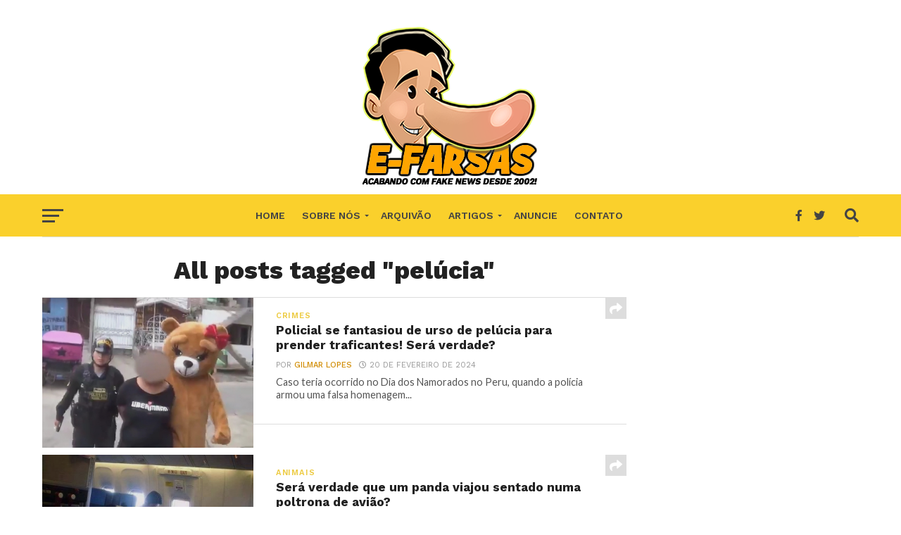

--- FILE ---
content_type: text/html; charset=UTF-8
request_url: https://www.e-farsas.com/tag/pelucia
body_size: 13945
content:
<!DOCTYPE html>
<html lang="pt-BR">
<head>
<meta charset="UTF-8" >
<meta name="viewport" id="viewport" content="width=device-width, initial-scale=1.0, maximum-scale=1.0, minimum-scale=1.0, user-scalable=no" />
<link rel="pingback" href="http://www.e-farsas.com/xmlrpc.php" />
<meta property="og:image" content="http://www.e-farsas.com/wp-content/uploads/portaldoholandad-whatsappimage2024-02-15at180148-1287552.jpeg" />
<meta name="twitter:image" content="http://www.e-farsas.com/wp-content/uploads/portaldoholandad-whatsappimage2024-02-15at180148-1287552.jpeg" />
<meta property="og:description" content="Desvendando  fake news desde 2002!" />
<meta name='robots' content='noindex, follow' />

	<!-- This site is optimized with the Yoast SEO plugin v26.7 - https://yoast.com/wordpress/plugins/seo/ -->
	<title>pelúcia Archives - E-farsas</title>
	<meta property="og:locale" content="pt_BR" />
	<meta property="og:type" content="article" />
	<meta property="og:title" content="pelúcia Archives - E-farsas" />
	<meta property="og:url" content="http://www.e-farsas.com/tag/pelucia" />
	<meta property="og:site_name" content="E-farsas" />
	<meta property="og:image" content="http://www.e-farsas.com/wp-content/uploads/efarsas-2018.fw_-2.png" />
	<meta property="og:image:width" content="250" />
	<meta property="og:image:height" content="216" />
	<meta property="og:image:type" content="image/png" />
	<meta name="twitter:card" content="summary_large_image" />
	<meta name="twitter:site" content="@efarsas" />
	<script type="application/ld+json" class="yoast-schema-graph">{"@context":"https://schema.org","@graph":[{"@type":"CollectionPage","@id":"http://www.e-farsas.com/tag/pelucia","url":"http://www.e-farsas.com/tag/pelucia","name":"pelúcia Archives - E-farsas","isPartOf":{"@id":"http://www.e-farsas.com/#website"},"primaryImageOfPage":{"@id":"http://www.e-farsas.com/tag/pelucia#primaryimage"},"image":{"@id":"http://www.e-farsas.com/tag/pelucia#primaryimage"},"thumbnailUrl":"http://www.e-farsas.com/wp-content/uploads/portaldoholandad-whatsappimage2024-02-15at180148-1287552.jpeg","breadcrumb":{"@id":"http://www.e-farsas.com/tag/pelucia#breadcrumb"},"inLanguage":"pt-BR"},{"@type":"ImageObject","inLanguage":"pt-BR","@id":"http://www.e-farsas.com/tag/pelucia#primaryimage","url":"http://www.e-farsas.com/wp-content/uploads/portaldoholandad-whatsappimage2024-02-15at180148-1287552.jpeg","contentUrl":"http://www.e-farsas.com/wp-content/uploads/portaldoholandad-whatsappimage2024-02-15at180148-1287552.jpeg","width":480,"height":340},{"@type":"BreadcrumbList","@id":"http://www.e-farsas.com/tag/pelucia#breadcrumb","itemListElement":[{"@type":"ListItem","position":1,"name":"Início","item":"http://www.e-farsas.com/"},{"@type":"ListItem","position":2,"name":"pelúcia"}]},{"@type":"WebSite","@id":"http://www.e-farsas.com/#website","url":"http://www.e-farsas.com/","name":"E-farsas","description":"Desvendando  fake news desde 2002!","potentialAction":[{"@type":"SearchAction","target":{"@type":"EntryPoint","urlTemplate":"http://www.e-farsas.com/?s={search_term_string}"},"query-input":{"@type":"PropertyValueSpecification","valueRequired":true,"valueName":"search_term_string"}}],"inLanguage":"pt-BR"}]}</script>
	<!-- / Yoast SEO plugin. -->


<link rel='dns-prefetch' href='//www.e-farsas.com' />
<link rel='dns-prefetch' href='//fonts.googleapis.com' />
<link rel="alternate" type="application/rss+xml" title="Feed para E-farsas &raquo;" href="http://www.e-farsas.com/feed" />
<link rel="alternate" type="application/rss+xml" title="Feed de comentários para E-farsas &raquo;" href="http://www.e-farsas.com/comments/feed" />
<link rel="alternate" type="application/rss+xml" title="Feed de tag para E-farsas &raquo; pelúcia" href="http://www.e-farsas.com/tag/pelucia/feed" />
<style id='wp-img-auto-sizes-contain-inline-css' type='text/css'>
img:is([sizes=auto i],[sizes^="auto," i]){contain-intrinsic-size:3000px 1500px}
/*# sourceURL=wp-img-auto-sizes-contain-inline-css */
</style>
<style id='wp-emoji-styles-inline-css' type='text/css'>

	img.wp-smiley, img.emoji {
		display: inline !important;
		border: none !important;
		box-shadow: none !important;
		height: 1em !important;
		width: 1em !important;
		margin: 0 0.07em !important;
		vertical-align: -0.1em !important;
		background: none !important;
		padding: 0 !important;
	}
/*# sourceURL=wp-emoji-styles-inline-css */
</style>
<style id='wp-block-library-inline-css' type='text/css'>
:root{--wp-block-synced-color:#7a00df;--wp-block-synced-color--rgb:122,0,223;--wp-bound-block-color:var(--wp-block-synced-color);--wp-editor-canvas-background:#ddd;--wp-admin-theme-color:#007cba;--wp-admin-theme-color--rgb:0,124,186;--wp-admin-theme-color-darker-10:#006ba1;--wp-admin-theme-color-darker-10--rgb:0,107,160.5;--wp-admin-theme-color-darker-20:#005a87;--wp-admin-theme-color-darker-20--rgb:0,90,135;--wp-admin-border-width-focus:2px}@media (min-resolution:192dpi){:root{--wp-admin-border-width-focus:1.5px}}.wp-element-button{cursor:pointer}:root .has-very-light-gray-background-color{background-color:#eee}:root .has-very-dark-gray-background-color{background-color:#313131}:root .has-very-light-gray-color{color:#eee}:root .has-very-dark-gray-color{color:#313131}:root .has-vivid-green-cyan-to-vivid-cyan-blue-gradient-background{background:linear-gradient(135deg,#00d084,#0693e3)}:root .has-purple-crush-gradient-background{background:linear-gradient(135deg,#34e2e4,#4721fb 50%,#ab1dfe)}:root .has-hazy-dawn-gradient-background{background:linear-gradient(135deg,#faaca8,#dad0ec)}:root .has-subdued-olive-gradient-background{background:linear-gradient(135deg,#fafae1,#67a671)}:root .has-atomic-cream-gradient-background{background:linear-gradient(135deg,#fdd79a,#004a59)}:root .has-nightshade-gradient-background{background:linear-gradient(135deg,#330968,#31cdcf)}:root .has-midnight-gradient-background{background:linear-gradient(135deg,#020381,#2874fc)}:root{--wp--preset--font-size--normal:16px;--wp--preset--font-size--huge:42px}.has-regular-font-size{font-size:1em}.has-larger-font-size{font-size:2.625em}.has-normal-font-size{font-size:var(--wp--preset--font-size--normal)}.has-huge-font-size{font-size:var(--wp--preset--font-size--huge)}.has-text-align-center{text-align:center}.has-text-align-left{text-align:left}.has-text-align-right{text-align:right}.has-fit-text{white-space:nowrap!important}#end-resizable-editor-section{display:none}.aligncenter{clear:both}.items-justified-left{justify-content:flex-start}.items-justified-center{justify-content:center}.items-justified-right{justify-content:flex-end}.items-justified-space-between{justify-content:space-between}.screen-reader-text{border:0;clip-path:inset(50%);height:1px;margin:-1px;overflow:hidden;padding:0;position:absolute;width:1px;word-wrap:normal!important}.screen-reader-text:focus{background-color:#ddd;clip-path:none;color:#444;display:block;font-size:1em;height:auto;left:5px;line-height:normal;padding:15px 23px 14px;text-decoration:none;top:5px;width:auto;z-index:100000}html :where(.has-border-color){border-style:solid}html :where([style*=border-top-color]){border-top-style:solid}html :where([style*=border-right-color]){border-right-style:solid}html :where([style*=border-bottom-color]){border-bottom-style:solid}html :where([style*=border-left-color]){border-left-style:solid}html :where([style*=border-width]){border-style:solid}html :where([style*=border-top-width]){border-top-style:solid}html :where([style*=border-right-width]){border-right-style:solid}html :where([style*=border-bottom-width]){border-bottom-style:solid}html :where([style*=border-left-width]){border-left-style:solid}html :where(img[class*=wp-image-]){height:auto;max-width:100%}:where(figure){margin:0 0 1em}html :where(.is-position-sticky){--wp-admin--admin-bar--position-offset:var(--wp-admin--admin-bar--height,0px)}@media screen and (max-width:600px){html :where(.is-position-sticky){--wp-admin--admin-bar--position-offset:0px}}

/*# sourceURL=wp-block-library-inline-css */
</style><style id='global-styles-inline-css' type='text/css'>
:root{--wp--preset--aspect-ratio--square: 1;--wp--preset--aspect-ratio--4-3: 4/3;--wp--preset--aspect-ratio--3-4: 3/4;--wp--preset--aspect-ratio--3-2: 3/2;--wp--preset--aspect-ratio--2-3: 2/3;--wp--preset--aspect-ratio--16-9: 16/9;--wp--preset--aspect-ratio--9-16: 9/16;--wp--preset--color--black: #000000;--wp--preset--color--cyan-bluish-gray: #abb8c3;--wp--preset--color--white: #ffffff;--wp--preset--color--pale-pink: #f78da7;--wp--preset--color--vivid-red: #cf2e2e;--wp--preset--color--luminous-vivid-orange: #ff6900;--wp--preset--color--luminous-vivid-amber: #fcb900;--wp--preset--color--light-green-cyan: #7bdcb5;--wp--preset--color--vivid-green-cyan: #00d084;--wp--preset--color--pale-cyan-blue: #8ed1fc;--wp--preset--color--vivid-cyan-blue: #0693e3;--wp--preset--color--vivid-purple: #9b51e0;--wp--preset--gradient--vivid-cyan-blue-to-vivid-purple: linear-gradient(135deg,rgb(6,147,227) 0%,rgb(155,81,224) 100%);--wp--preset--gradient--light-green-cyan-to-vivid-green-cyan: linear-gradient(135deg,rgb(122,220,180) 0%,rgb(0,208,130) 100%);--wp--preset--gradient--luminous-vivid-amber-to-luminous-vivid-orange: linear-gradient(135deg,rgb(252,185,0) 0%,rgb(255,105,0) 100%);--wp--preset--gradient--luminous-vivid-orange-to-vivid-red: linear-gradient(135deg,rgb(255,105,0) 0%,rgb(207,46,46) 100%);--wp--preset--gradient--very-light-gray-to-cyan-bluish-gray: linear-gradient(135deg,rgb(238,238,238) 0%,rgb(169,184,195) 100%);--wp--preset--gradient--cool-to-warm-spectrum: linear-gradient(135deg,rgb(74,234,220) 0%,rgb(151,120,209) 20%,rgb(207,42,186) 40%,rgb(238,44,130) 60%,rgb(251,105,98) 80%,rgb(254,248,76) 100%);--wp--preset--gradient--blush-light-purple: linear-gradient(135deg,rgb(255,206,236) 0%,rgb(152,150,240) 100%);--wp--preset--gradient--blush-bordeaux: linear-gradient(135deg,rgb(254,205,165) 0%,rgb(254,45,45) 50%,rgb(107,0,62) 100%);--wp--preset--gradient--luminous-dusk: linear-gradient(135deg,rgb(255,203,112) 0%,rgb(199,81,192) 50%,rgb(65,88,208) 100%);--wp--preset--gradient--pale-ocean: linear-gradient(135deg,rgb(255,245,203) 0%,rgb(182,227,212) 50%,rgb(51,167,181) 100%);--wp--preset--gradient--electric-grass: linear-gradient(135deg,rgb(202,248,128) 0%,rgb(113,206,126) 100%);--wp--preset--gradient--midnight: linear-gradient(135deg,rgb(2,3,129) 0%,rgb(40,116,252) 100%);--wp--preset--font-size--small: 13px;--wp--preset--font-size--medium: 20px;--wp--preset--font-size--large: 36px;--wp--preset--font-size--x-large: 42px;--wp--preset--spacing--20: 0.44rem;--wp--preset--spacing--30: 0.67rem;--wp--preset--spacing--40: 1rem;--wp--preset--spacing--50: 1.5rem;--wp--preset--spacing--60: 2.25rem;--wp--preset--spacing--70: 3.38rem;--wp--preset--spacing--80: 5.06rem;--wp--preset--shadow--natural: 6px 6px 9px rgba(0, 0, 0, 0.2);--wp--preset--shadow--deep: 12px 12px 50px rgba(0, 0, 0, 0.4);--wp--preset--shadow--sharp: 6px 6px 0px rgba(0, 0, 0, 0.2);--wp--preset--shadow--outlined: 6px 6px 0px -3px rgb(255, 255, 255), 6px 6px rgb(0, 0, 0);--wp--preset--shadow--crisp: 6px 6px 0px rgb(0, 0, 0);}:where(.is-layout-flex){gap: 0.5em;}:where(.is-layout-grid){gap: 0.5em;}body .is-layout-flex{display: flex;}.is-layout-flex{flex-wrap: wrap;align-items: center;}.is-layout-flex > :is(*, div){margin: 0;}body .is-layout-grid{display: grid;}.is-layout-grid > :is(*, div){margin: 0;}:where(.wp-block-columns.is-layout-flex){gap: 2em;}:where(.wp-block-columns.is-layout-grid){gap: 2em;}:where(.wp-block-post-template.is-layout-flex){gap: 1.25em;}:where(.wp-block-post-template.is-layout-grid){gap: 1.25em;}.has-black-color{color: var(--wp--preset--color--black) !important;}.has-cyan-bluish-gray-color{color: var(--wp--preset--color--cyan-bluish-gray) !important;}.has-white-color{color: var(--wp--preset--color--white) !important;}.has-pale-pink-color{color: var(--wp--preset--color--pale-pink) !important;}.has-vivid-red-color{color: var(--wp--preset--color--vivid-red) !important;}.has-luminous-vivid-orange-color{color: var(--wp--preset--color--luminous-vivid-orange) !important;}.has-luminous-vivid-amber-color{color: var(--wp--preset--color--luminous-vivid-amber) !important;}.has-light-green-cyan-color{color: var(--wp--preset--color--light-green-cyan) !important;}.has-vivid-green-cyan-color{color: var(--wp--preset--color--vivid-green-cyan) !important;}.has-pale-cyan-blue-color{color: var(--wp--preset--color--pale-cyan-blue) !important;}.has-vivid-cyan-blue-color{color: var(--wp--preset--color--vivid-cyan-blue) !important;}.has-vivid-purple-color{color: var(--wp--preset--color--vivid-purple) !important;}.has-black-background-color{background-color: var(--wp--preset--color--black) !important;}.has-cyan-bluish-gray-background-color{background-color: var(--wp--preset--color--cyan-bluish-gray) !important;}.has-white-background-color{background-color: var(--wp--preset--color--white) !important;}.has-pale-pink-background-color{background-color: var(--wp--preset--color--pale-pink) !important;}.has-vivid-red-background-color{background-color: var(--wp--preset--color--vivid-red) !important;}.has-luminous-vivid-orange-background-color{background-color: var(--wp--preset--color--luminous-vivid-orange) !important;}.has-luminous-vivid-amber-background-color{background-color: var(--wp--preset--color--luminous-vivid-amber) !important;}.has-light-green-cyan-background-color{background-color: var(--wp--preset--color--light-green-cyan) !important;}.has-vivid-green-cyan-background-color{background-color: var(--wp--preset--color--vivid-green-cyan) !important;}.has-pale-cyan-blue-background-color{background-color: var(--wp--preset--color--pale-cyan-blue) !important;}.has-vivid-cyan-blue-background-color{background-color: var(--wp--preset--color--vivid-cyan-blue) !important;}.has-vivid-purple-background-color{background-color: var(--wp--preset--color--vivid-purple) !important;}.has-black-border-color{border-color: var(--wp--preset--color--black) !important;}.has-cyan-bluish-gray-border-color{border-color: var(--wp--preset--color--cyan-bluish-gray) !important;}.has-white-border-color{border-color: var(--wp--preset--color--white) !important;}.has-pale-pink-border-color{border-color: var(--wp--preset--color--pale-pink) !important;}.has-vivid-red-border-color{border-color: var(--wp--preset--color--vivid-red) !important;}.has-luminous-vivid-orange-border-color{border-color: var(--wp--preset--color--luminous-vivid-orange) !important;}.has-luminous-vivid-amber-border-color{border-color: var(--wp--preset--color--luminous-vivid-amber) !important;}.has-light-green-cyan-border-color{border-color: var(--wp--preset--color--light-green-cyan) !important;}.has-vivid-green-cyan-border-color{border-color: var(--wp--preset--color--vivid-green-cyan) !important;}.has-pale-cyan-blue-border-color{border-color: var(--wp--preset--color--pale-cyan-blue) !important;}.has-vivid-cyan-blue-border-color{border-color: var(--wp--preset--color--vivid-cyan-blue) !important;}.has-vivid-purple-border-color{border-color: var(--wp--preset--color--vivid-purple) !important;}.has-vivid-cyan-blue-to-vivid-purple-gradient-background{background: var(--wp--preset--gradient--vivid-cyan-blue-to-vivid-purple) !important;}.has-light-green-cyan-to-vivid-green-cyan-gradient-background{background: var(--wp--preset--gradient--light-green-cyan-to-vivid-green-cyan) !important;}.has-luminous-vivid-amber-to-luminous-vivid-orange-gradient-background{background: var(--wp--preset--gradient--luminous-vivid-amber-to-luminous-vivid-orange) !important;}.has-luminous-vivid-orange-to-vivid-red-gradient-background{background: var(--wp--preset--gradient--luminous-vivid-orange-to-vivid-red) !important;}.has-very-light-gray-to-cyan-bluish-gray-gradient-background{background: var(--wp--preset--gradient--very-light-gray-to-cyan-bluish-gray) !important;}.has-cool-to-warm-spectrum-gradient-background{background: var(--wp--preset--gradient--cool-to-warm-spectrum) !important;}.has-blush-light-purple-gradient-background{background: var(--wp--preset--gradient--blush-light-purple) !important;}.has-blush-bordeaux-gradient-background{background: var(--wp--preset--gradient--blush-bordeaux) !important;}.has-luminous-dusk-gradient-background{background: var(--wp--preset--gradient--luminous-dusk) !important;}.has-pale-ocean-gradient-background{background: var(--wp--preset--gradient--pale-ocean) !important;}.has-electric-grass-gradient-background{background: var(--wp--preset--gradient--electric-grass) !important;}.has-midnight-gradient-background{background: var(--wp--preset--gradient--midnight) !important;}.has-small-font-size{font-size: var(--wp--preset--font-size--small) !important;}.has-medium-font-size{font-size: var(--wp--preset--font-size--medium) !important;}.has-large-font-size{font-size: var(--wp--preset--font-size--large) !important;}.has-x-large-font-size{font-size: var(--wp--preset--font-size--x-large) !important;}
/*# sourceURL=global-styles-inline-css */
</style>

<style id='classic-theme-styles-inline-css' type='text/css'>
/*! This file is auto-generated */
.wp-block-button__link{color:#fff;background-color:#32373c;border-radius:9999px;box-shadow:none;text-decoration:none;padding:calc(.667em + 2px) calc(1.333em + 2px);font-size:1.125em}.wp-block-file__button{background:#32373c;color:#fff;text-decoration:none}
/*# sourceURL=/wp-includes/css/classic-themes.min.css */
</style>
<link rel='stylesheet' id='parent-style-css' href='http://www.e-farsas.com/wp-content/themes/click-mag/style.css?ver=6.9' type='text/css' media='all' />
<link rel='stylesheet' id='mvp-custom-style-css' href='http://www.e-farsas.com/wp-content/themes/click-mag-child/style.css?ver=6.9' type='text/css' media='all' />
<style id='mvp-custom-style-inline-css' type='text/css'>


#mvp-wallpaper {
	background: url() no-repeat 50% 0;
	}

a,
a:visited,
.post-info-name a,
.woocommerce .woocommerce-breadcrumb a {
	color: #d18d04;
	}

a:hover,
nav.mvp-fly-nav-menu ul li a:hover,
.mvp-feat1-story-text h2:hover,
.mvp-feat2-sub-text h2:hover,
.mvp-feat3-text h2:hover,
.mvp-main-blog-text h2:hover,
.mvp-trend-widget-text h2:hover,
.mvp-related-text a:hover,
ul.mvp-post-soc-list li.mvp-post-soc-comm:hover,
span.mvp-author-box-soc:hover,
.woocommerce .woocommerce-breadcrumb a:hover,
h3.mvp-authors-list-head a:hover,
.mvp-authors-widget-wrap span.mvp-main-blog-cat:hover,
.mvp-wide-widget-text h2:hover,
.mvp-side-widget a:hover,
.mvp-blog-col-text h2:hover,
#mvp-nav-menu ul li ul.mvp-mega-list li a:hover {
	color: #f0ba24 !important;
	}

.mvp-fly-top:hover,
span.mvp-feat1-main-cat,
span.mvp-feat2-sub-cat,
span.mvp-feat3-cat,
span.mvp-blog-col-cat,
span.mvp-feat2-main-cat,
.mvp-trend-widget-img:after,
.mvp-feat-vid-but,
.mvp-feat-gal-but,
span.mvp-post-cat,
.mvp-prev-next-text a,
.mvp-prev-next-text a:visited,
.mvp-prev-next-text a:hover,
#mvp-comments-button a,
#mvp-comments-button span.mvp-comment-but-text,
a.mvp-inf-more-but:hover,
.mvp-side-widget .mvp-tag-cloud a:hover,
span.mvp-ad-rel-but {
	background: #edcb42;
	}

.mvp-fly-top:hover {
	border: 1px solid #edcb42;
	}

h4.mvp-post-header {
	border-top: 1px solid #edcb42;
	}

.woocommerce .widget_price_filter .ui-slider .ui-slider-range,
.woocommerce .widget_price_filter .ui-slider .ui-slider-handle,
.woocommerce span.onsale,
.woocommerce #respond input#submit.alt,
.woocommerce a.button.alt,
.woocommerce button.button.alt,
.woocommerce input.button.alt,
.woocommerce #respond input#submit.alt:hover,
.woocommerce a.button.alt:hover,
.woocommerce button.button.alt:hover,
.woocommerce input.button.alt:hover {
	background-color: #edcb42;
	}

nav.mvp-fly-nav-menu ul li.menu-item-has-children:after,
span.mvp-blog-cat,
span.mvp-main-blog-cat,
h4.mvp-side-widget-head,
h4.mvp-post-bot-head,
#mvp-comments-button span.mvp-comment-but-text,
span.mvp-post-header,
.woocommerce .star-rating span:before,
span.mvp-related-head {
	color: #edcb42;
	}

#mvp-nav-wrap,
.mvp-main-nav-cont {
	background: #ffa500;
	}

#mvp-nav-menu ul li a,
span.mvp-nav-search-but,
span.mvp-nav-soc-but {
	color: #444444;
	}

.mvp-fly-but-wrap span,
.mvp-search-but-wrap span {
	background: #444444;
	}

#mvp-nav-menu ul li.menu-item-has-children ul.sub-menu li a:after,
#mvp-nav-menu ul li.menu-item-has-children ul.sub-menu li ul.sub-menu li a:after,
#mvp-nav-menu ul li.menu-item-has-children ul.sub-menu li ul.sub-menu li ul.sub-menu li a:after,
#mvp-nav-menu ul li.menu-item-has-children ul.mvp-mega-list li a:after,
#mvp-nav-menu ul li.menu-item-has-children a:after {
	border-color: #444444 transparent transparent transparent;
	}

#mvp-nav-menu ul li:hover a,
span.mvp-nav-search-but:hover,
span.mvp-nav-soc-but:hover {
	color: #fdacc8 !important;
	}

#mvp-nav-menu ul li.menu-item-has-children:hover a:after {
	border-color: #fdacc8 transparent transparent transparent !important;
	}

.mvp-feat1-story-text h2,
.mvp-feat2-sub-text h2,
.mvp-feat1-trend-text h2,
.mvp-feat3-text h2,
.mvp-blog-col-text h2,
.mvp-main-blog-text h2,
.mvp-trend-widget-text h2,
.mvp-wide-widget-text h2,
.mvp-related-text a {
	color: #222222;
	}

#mvp-content-main,
.rwp-summary,
.rwp-u-review__comment {
	font-family: 'Merriweather', serif;
	}

#mvp-nav-menu ul li a,
nav.mvp-fly-nav-menu ul li a,
#mvp-foot-nav ul.menu li a {
	font-family: 'Work Sans', sans-serif;
	}

.mvp-feat2-main-title h2,
h1.mvp-post-title,
#mvp-nav-soc-title h4 {
	font-family: 'Work Sans', sans-serif;
	}

.mvp-feat1-story-text h2,
.mvp-feat2-sub-text h2,
.mvp-feat1-trend-text h2,
.mvp-feat3-text h2,
.mvp-blog-col-text h2,
.mvp-main-blog-text h2,
.mvp-trend-widget-text h2,
.mvp-wide-widget-text h2,
.mvp-related-text a,
.mvp-prev-next-text a,
.mvp-prev-next-text a:visited,
.mvp-prev-next-text a:hover,
#mvp-404 h1,
h1.mvp-author-top-head,
#mvp-nav-menu ul li ul.mvp-mega-list li a,
#mvp-content-main blockquote p,
#woo-content h1.page-title,
.woocommerce div.product .product_title,
.woocommerce ul.products li.product h3,
.mvp-authors-list-posts a,
.mvp-side-widget a {
	font-family: 'Work Sans', sans-serif;
	}

span.mvp-feat1-main-cat,
span.mvp-feat2-sub-cat,
span.mvp-blog-col-cat,
span.mvp-blog-cat,
h4.mvp-main-blog-head,
h1.mvp-main-blog-head,
span.mvp-main-blog-cat,
h4.mvp-side-widget-head,
span.mvp-post-cat,
h4.mvp-post-bot-head,
span.mvp-post-header,
h1.mvp-arch-head,
h4.mvp-arch-head,
.woocommerce ul.product_list_widget span.product-title,
.woocommerce ul.product_list_widget li a,
.woocommerce #reviews #comments ol.commentlist li .comment-text p.meta,
.woocommerce .related h2,
.woocommerce div.product .woocommerce-tabs .panel h2,
.woocommerce div.product .product_title,
#mvp-content-main h1,
#mvp-content-main h2,
#mvp-content-main h3,
#mvp-content-main h4,
#mvp-content-main h5,
#mvp-content-main h6,
#woo-content h1.page-title,
.woocommerce .woocommerce-breadcrumb,
h3.mvp-authors-list-head a,
span.mvp-authors-list-post-head {
	font-family: 'Work Sans', sans-serif;
	}

		

.mvp-nav-left-out {
	margin-left: -98px;
	}

.mvp-fixed .mvp-nav-left-out {
	margin-left: -320px;
	}

.mvp-nav-left-in {
	margin-left: 98px;
	}

.mvp-fixed .mvp-nav-left-in {
	margin-left: 320px;
	}

#mvp-logo-nav {
	display: none;
	}

.mvp-fixed #mvp-logo-nav {
	display: block;
	}

#mvp-nav-menu ul ul,
.mvp-fixed #mvp-nav-menu ul {
	text-align: left;
	}

#mvp-nav-menu ul li a,
#mvp-nav-menu ul li.menu-item-has-children a {
	padding-bottom: 26px;
	}

#mvp-nav-main {
	text-align: center;
	}

.mvp-fixed #mvp-nav-main {
	text-align: left;
	}

#mvp-nav-menu {
	display: inline-block;
	}

.mvp-fixed #mvp-nav-menu {
	display: block;
	}
		
/*# sourceURL=mvp-custom-style-inline-css */
</style>
<link rel='stylesheet' id='mvp-reset-css' href='http://www.e-farsas.com/wp-content/themes/click-mag/css/reset.css?ver=6.9' type='text/css' media='all' />
<link rel='stylesheet' id='fontawesome-css' href='http://www.e-farsas.com/wp-content/themes/click-mag-child/font-awesome/css/all.css?ver=6.9' type='text/css' media='all' />
<link rel='stylesheet' id='mvp-fonts-css' href='//fonts.googleapis.com/css?family=Oswald%3A300%2C400%2C700%7CMerriweather%3A300%2C400%2C700%2C900%7CQuicksand%3A400%7CLato%3A300%2C400%2C700%7CPassion+One%3A400%2C700%7CWork+Sans%3A200%2C300%2C400%2C500%2C600%2C700%2C800%2C900%7CMontserrat%3A400%2C700%7COpen+Sans+Condensed%3A300%2C700%7COpen+Sans%3A400%2C700%2C800%7CWork+Sans%3A100%2C200%2C300%2C400%2C500%2C600%2C700%2C800%2C900%7CWork+Sans%3A100%2C200%2C300%2C400%2C500%2C600%2C700%2C800%2C900%7CWork+Sans%3A100%2C200%2C300%2C400%2C500%2C600%2C700%2C800%2C900%7CMerriweather%3A100%2C200%2C300%2C400%2C500%2C600%2C700%2C800%2C900%7CWork+Sans%3A100%2C200%2C300%2C400%2C500%2C600%2C700%2C800%2C900&#038;subset=latin%2Clatin-ext%2Ccyrillic%2Ccyrillic-ext%2Cgreek-ext%2Cgreek%2Cvietnamese&#038;ver=1.0.0' type='text/css' media='all' />
<link rel='stylesheet' id='mvp-media-queries-css' href='http://www.e-farsas.com/wp-content/themes/click-mag/css/media-queries.css?ver=6.9' type='text/css' media='all' />
<script type="text/javascript" src="http://www.e-farsas.com/wp-includes/js/jquery/jquery.min.js?ver=3.7.1" id="jquery-core-js"></script>
<script type="text/javascript" src="http://www.e-farsas.com/wp-includes/js/jquery/jquery-migrate.min.js?ver=3.4.1" id="jquery-migrate-js"></script>
<link rel="https://api.w.org/" href="http://www.e-farsas.com/wp-json/" /><link rel="alternate" title="JSON" type="application/json" href="http://www.e-farsas.com/wp-json/wp/v2/tags/12204" /><link rel="EditURI" type="application/rsd+xml" title="RSD" href="http://www.e-farsas.com/xmlrpc.php?rsd" />
<meta name="generator" content="WordPress 6.9" />
<style>
		#category-posts-3-internal ul {padding: 0;}
#category-posts-3-internal .cat-post-item img {max-width: initial; max-height: initial; margin: initial;}
#category-posts-3-internal .cat-post-author {margin-bottom: 0;}
#category-posts-3-internal .cat-post-thumbnail {margin: 5px 10px 5px 0;}
#category-posts-3-internal .cat-post-item:before {content: ""; clear: both;}
#category-posts-3-internal .cat-post-excerpt-more {display: inline-block;}
#category-posts-3-internal .cat-post-item {list-style: none; margin: 3px 0 10px; padding: 3px 0;}
#category-posts-3-internal .cat-post-current .cat-post-title {font-weight: bold; text-transform: uppercase;}
#category-posts-3-internal [class*=cat-post-tax] {font-size: 0.85em;}
#category-posts-3-internal [class*=cat-post-tax] * {display:inline-block;}
#category-posts-3-internal .cat-post-item a:after {content: ""; display: table;	clear: both;}
#category-posts-3-internal .cat-post-item .cat-post-title {overflow: hidden;text-overflow: ellipsis;white-space: initial;display: -webkit-box;-webkit-line-clamp: 2;-webkit-box-orient: vertical;padding-bottom: 0 !important;}
#category-posts-3-internal .cpwp-wrap-text p {display: inline;}
#category-posts-3-internal .cat-post-item .cpwp-wrap-text {overflow: hidden;text-overflow: ellipsis;white-space: initial;display: -webkit-box;-webkit-line-clamp: 4;-webkit-box-orient: vertical;padding-bottom: 0 !important;}
#category-posts-3-internal p.cpwp-excerpt-text {min-width: 120px;}
#category-posts-3-internal .cat-post-item a:after {content: ""; clear: both;}
#category-posts-3-internal .cat-post-thumbnail {display:block; float:left; margin:5px 10px 5px 0;}
#category-posts-3-internal .cat-post-crop {overflow:hidden;display:block;}
#category-posts-3-internal p {margin:5px 0 0 0}
#category-posts-3-internal li > div {margin:5px 0 0 0; clear:both;}
#category-posts-3-internal .dashicons {vertical-align:middle;}
#category-posts-3-internal .cat-post-thumbnail .cat-post-crop img {height: 150px;}
#category-posts-3-internal .cat-post-thumbnail .cat-post-crop img {width: 150px;}
#category-posts-3-internal .cat-post-thumbnail .cat-post-crop img {object-fit: cover; max-width: 100%; display: block;}
#category-posts-3-internal .cat-post-thumbnail .cat-post-crop-not-supported img {width: 100%;}
#category-posts-3-internal .cat-post-thumbnail {max-width:100%;}
#category-posts-3-internal .cat-post-item img {margin: initial;}
#category-posts-2-internal ul {padding: 0;}
#category-posts-2-internal .cat-post-item img {max-width: initial; max-height: initial; margin: initial;}
#category-posts-2-internal .cat-post-author {margin-bottom: 0;}
#category-posts-2-internal .cat-post-thumbnail {margin: 5px 10px 5px 0;}
#category-posts-2-internal .cat-post-item:before {content: ""; clear: both;}
#category-posts-2-internal .cat-post-excerpt-more {display: inline-block;}
#category-posts-2-internal .cat-post-item {list-style: none; margin: 3px 0 10px; padding: 3px 0;}
#category-posts-2-internal .cat-post-current .cat-post-title {font-weight: bold; text-transform: uppercase;}
#category-posts-2-internal [class*=cat-post-tax] {font-size: 0.85em;}
#category-posts-2-internal [class*=cat-post-tax] * {display:inline-block;}
#category-posts-2-internal .cat-post-item a:after {content: ""; display: table;	clear: both;}
#category-posts-2-internal .cat-post-item .cat-post-title {overflow: hidden;text-overflow: ellipsis;white-space: initial;display: -webkit-box;-webkit-line-clamp: 2;-webkit-box-orient: vertical;padding-bottom: 0 !important;}
#category-posts-2-internal .cpwp-wrap-text p {display: inline;}
#category-posts-2-internal .cat-post-item .cpwp-wrap-text {overflow: hidden;text-overflow: ellipsis;white-space: initial;display: -webkit-box;-webkit-line-clamp: 4;-webkit-box-orient: vertical;padding-bottom: 0 !important;}
#category-posts-2-internal p.cpwp-excerpt-text {min-width: 120px;}
#category-posts-2-internal .cat-post-item a:after {content: ""; clear: both;}
#category-posts-2-internal .cat-post-thumbnail {display:block; float:left; margin:5px 10px 5px 0;}
#category-posts-2-internal .cat-post-crop {overflow:hidden;display:block;}
#category-posts-2-internal p {margin:5px 0 0 0}
#category-posts-2-internal li > div {margin:5px 0 0 0; clear:both;}
#category-posts-2-internal .dashicons {vertical-align:middle;}
#category-posts-2-internal .cat-post-thumbnail .cat-post-crop img {height: 150px;}
#category-posts-2-internal .cat-post-thumbnail .cat-post-crop img {width: 150px;}
#category-posts-2-internal .cat-post-thumbnail .cat-post-crop img {object-fit: cover; max-width: 100%; display: block;}
#category-posts-2-internal .cat-post-thumbnail .cat-post-crop-not-supported img {width: 100%;}
#category-posts-2-internal .cat-post-thumbnail {max-width:100%;}
#category-posts-2-internal .cat-post-item img {margin: initial;}
</style>
		<!-- HFCM by 99 Robots - Snippet # 1: Teads -->
<script type="text/javascript" class="teads" async="true" src="//a.teads.tv/page/67815/tag"></script> 
<!-- /end HFCM by 99 Robots -->
<link rel="icon" href="http://www.e-farsas.com/wp-content/uploads/efarsas-2018-amp-100x100.png" sizes="32x32" />
<link rel="icon" href="http://www.e-farsas.com/wp-content/uploads/efarsas-2018-amp.png" sizes="192x192" />
<link rel="apple-touch-icon" href="http://www.e-farsas.com/wp-content/uploads/efarsas-2018-amp.png" />
<meta name="msapplication-TileImage" content="http://www.e-farsas.com/wp-content/uploads/efarsas-2018-amp.png" />
		<style type="text/css" id="wp-custom-css">
			#mvp-nav-wrap, .mvp-main-nav-cont {
    background: #FAD02C;
	  width: 100%;
}

#mvp-nav-menu {
    top: 0;
    max-width: 60%;
    height: 60px;
}

#mvp-nav-menu ul {
    width: 120%;
}

li.infinite-post {
    margin-bottom: 10px;    
}

#mvp-fly-wrap {
    background: #FAD02C;
}

		</style>
		</head>
<body class="archive tag tag-pelucia tag-12204 wp-embed-responsive wp-theme-click-mag wp-child-theme-click-mag-child">
	<div id="mvp-fly-wrap">
	<div id="mvp-fly-menu-top" class="left relative">
		<div class="mvp-fly-top-out left relative">
			<div class="mvp-fly-top-in">
				<div id="mvp-fly-logo" class="left relative">
											<a href="http://www.e-farsas.com/" data-wpel-link="internal"><img src="http://www.e-farsas.com/wp-content/uploads/efarsas-2024-nav-1.png" alt="E-farsas" data-rjs="2" /></a>
									</div><!--mvp-fly-logo-->
			</div><!--mvp-fly-top-in-->
			<div class="mvp-fly-but-wrap mvp-fly-but-menu mvp-fly-but-click">
				<span></span>
				<span></span>
				<span></span>
				<span></span>
			</div><!--mvp-fly-but-wrap-->
		</div><!--mvp-fly-top-out-->
	</div><!--mvp-fly-menu-top-->
	<div id="mvp-fly-menu-wrap">
		<nav class="mvp-fly-nav-menu left relative">
			<div class="menu-topo-container"><ul id="menu-topo" class="menu"><li id="menu-item-268" class="menu-item menu-item-type-custom menu-item-object-custom menu-item-home menu-item-268"><a href="http://www.e-farsas.com" data-wpel-link="internal">Home</a></li>
<li id="menu-item-42151" class="menu-item menu-item-type-custom menu-item-object-custom menu-item-has-children menu-item-42151"><a href="#">Sobre Nós</a>
<ul class="sub-menu">
	<li id="menu-item-271" class="menu-item menu-item-type-post_type menu-item-object-page menu-item-271"><a href="http://www.e-farsas.com/sobre" data-wpel-link="internal">O que é o E-farsas?</a></li>
	<li id="menu-item-42152" class="menu-item menu-item-type-custom menu-item-object-custom menu-item-has-children menu-item-42152"><a href="#">Expediente</a>
	<ul class="sub-menu">
		<li id="menu-item-436" class="menu-item menu-item-type-post_type menu-item-object-page menu-item-436"><a href="http://www.e-farsas.com/o-autor" data-wpel-link="internal">Gilmar Lopes</a></li>
		<li id="menu-item-42160" class="menu-item menu-item-type-post_type menu-item-object-page menu-item-42160"><a href="http://www.e-farsas.com/riomarbruno" data-wpel-link="internal">Riomar Bruno</a></li>
	</ul>
</li>
</ul>
</li>
<li id="menu-item-443" class="menu-item menu-item-type-custom menu-item-object-custom menu-item-443"><a href="http://www.e-farsas.com/arquivo-htm" data-wpel-link="internal">Arquivão</a></li>
<li id="menu-item-18520" class="menu-item menu-item-type-custom menu-item-object-custom menu-item-has-children menu-item-18520"><a href="#">Artigos</a>
<ul class="sub-menu">
	<li id="menu-item-11796" class="menu-item menu-item-type-taxonomy menu-item-object-category menu-item-11796"><a href="http://www.e-farsas.com/secoes/verdadeiro-2" data-wpel-link="internal">Verdadeiro</a></li>
	<li id="menu-item-11797" class="menu-item menu-item-type-taxonomy menu-item-object-category menu-item-11797"><a href="http://www.e-farsas.com/secoes/falso-2" data-wpel-link="internal">Falso</a></li>
	<li id="menu-item-43755" class="menu-item menu-item-type-taxonomy menu-item-object-category menu-item-43755"><a href="http://www.e-farsas.com/secoes/reboato" data-wpel-link="internal">Voltando a Circular</a></li>
</ul>
</li>
<li id="menu-item-2149" class="menu-item menu-item-type-post_type menu-item-object-page menu-item-2149"><a href="http://www.e-farsas.com/anuncie-no-e-farsas" data-wpel-link="internal">Anuncie</a></li>
<li id="menu-item-439" class="menu-item menu-item-type-post_type menu-item-object-page menu-item-439"><a href="http://www.e-farsas.com/contato" data-wpel-link="internal">Contato<script async src="https://pagead2.googlesyndication.com/pagead/js/adsbygoogle.js?client=ca-pub-9671774946167201"      crossorigin="anonymous"></script></a></li>
<li id="menu-item-42363" class="menu-item menu-item-type-custom menu-item-object-custom menu-item-42363"><a href="https://wa.me/5511960755663" title="Entre em contato pelo nosso WhatsApp!" data-wpel-link="external" target="_blank" rel="external noopener noreferrer"><img src='http://www.e-farsas.com/wp-content/uploads/whatsapp.png'  style='width:20px;height:20px;'/> (11) 96075-5663</a></li>
<li id="menu-item-39918" class="menu-item menu-item-type-post_type menu-item-object-post menu-item-39918"><a href="http://www.e-farsas.com/respostas-para-10-das-duvidas-mais-recorrentes-sobre-o-e-farsas-e-as-fake-news.html" title="Respostas para as 10 dúvidas mais recorrentes dos leitores do E-farsas! " data-wpel-link="internal">F.A.Q</a></li>
</ul></div>		</nav>
	</div><!--mvp-fly-menu-wrap-->
	

	<div id="mvp-fly-soc-wrap">
		<span class="mvp-fly-soc-head">Connect with us</span>		
		<ul class="mvp-fly-soc-list left relative">			
							<li><a href="https://www.instagram.com/efarsas" target="_blank" class="fab fa-instagram" data-wpel-link="external" rel="external noopener noreferrer"></a></li>
										<li><a href="https://www.tiktok.com/@efarsas" target="_blank" class="fab fa-tiktok" data-wpel-link="external" rel="external noopener noreferrer"></a></li>
									
							<li><a href="https://www.facebook.com/efarsas" target="_blank" class="fab fa-facebook-f" data-wpel-link="external" rel="external noopener noreferrer"></a></li>
										<li><a href="https://www.twitter.com/efarsas" target="_blank" class="fab fa-twitter" data-wpel-link="external" rel="external noopener noreferrer"></a></li>
									
								</ul>
	</div><!--mvp-fly-soc-wrap-->
</div><!--mvp-fly-wrap-->		<div id="mvp-site" class="left relative">
		<header id="mvp-head-wrap" class="left relative">
			<div id="mvp-head-top" class="left relative">				
									<div id="mvp-leader-wrap" class="left relative">
						<!-- Google tag (gtag.js) -->
<script async src="https://www.googletagmanager.com/gtag/js?id=G-F2FL9Q4ZCE"></script>
<script>
  window.dataLayer = window.dataLayer || [];
  function gtag(){dataLayer.push(arguments);}
  gtag('js', new Date());

  gtag('config', 'G-F2FL9Q4ZCE');
</script>

<script async src="https://pagead2.googlesyndication.com/pagead/js/adsbygoogle.js?client=ca-pub-9277888338167566"
     crossorigin="anonymous"></script>

<!-- publicidade R7 -->
<script async src="https://www.googletagservices.com/tag/js/gpt.js"></script>

<script async src="https://securepubads.g.doubleclick.net/tag/js/gpt.js"></script>

<div id="970_250_R7_7542">
   <script>
      if (window.innerWidth > 728) {
        var googletag = window.googletag || { cmd: [] };
	googletag.cmd.push(function () {
	  googletag.defineSlot(					  
 "/7542,35403891/parceiros/efarsas",						  [970, 250],							  "970_250_R7_7542"	)							.addService(googletag.pubads())							.setTargeting("pos", "Island");						  googletag.enableServices();						  googletag.display("970_250_R7_7542");
});
  }
</script>
</div>


						
					</div><!--mvp-leader-wrap-->
													<div id="mvp-logo-wide" class="left relative">
						<div class="mvp-main-out relative">							
							<div class="mvp-main-in">
																	<a itemprop="url" href="http://www.e-farsas.com/" data-wpel-link="internal"><img itemprop="logo" src="http://www.e-farsas.com/wp-content/uploads/efarsas-2018.fw_-1-2.png" alt="E-farsas" data-rjs="2" /></a>
																									<h2 class="mvp-logo-title">E-farsas</h2>
															</div><!--mvp-main-in-->
						</div><!--mvp-main-out-->
					</div><!--mvp-logo-wide-->
								<div id="mvp-search-wrap">
					<div id="mvp-search-box">
						<form method="get" id="searchform" action="http://www.e-farsas.com/">
	<input type="text" name="s" id="s" value="Pesquisar" onfocus='if (this.value == "Pesquisar") { this.value = ""; }' onblur='if (this.value == "") { this.value = "Pesquisar"; }' />
	<input type="hidden" id="searchsubmit" value="Search" />
</form>					</div><!--mvp-search-box-->
					<div class="mvp-search-but-wrap mvp-search-click">
						<span></span>
						<span></span>
					</div><!--mvp-search-but-wrap-->
				</div><!--mvp-search-wrap-->
			</div><!--mvp-head-top-->
			<div id="mvp-nav-wrap" class="left relative">
				<div class="mvp-main-boxed-wrap">
					<div class="mvp-main-out relative">
						<div class="mvp-main-in">
							<div class="mvp-main-nav-cont left relative">
				<div class="mvp-nav-left-out">
					<div class="mvp-fly-but-wrap mvp-fly-but-click left relative">
						<span></span>
						<span></span>
						<span></span>
						<span></span>
					</div><!--mvp-fly-but-wrap-->
					<div id="mvp-logo-nav" class="left relative" itemscope itemtype="http://schema.org/Organization">
													<a itemprop="url" href="http://www.e-farsas.com/" data-wpel-link="internal"><img itemprop="logo" src="http://www.e-farsas.com/wp-content/uploads/efarsas-2024-nav-1.png" alt="E-farsas" data-rjs="2" /></a>
																			<h2 class="mvp-logo-title">E-farsas</h2>
											</div><!--mvp-logo-nav-->
					<div class="mvp-nav-left-in">
						<div id="mvp-nav-right-wrap" class="left">
							<div class="mvp-nav-right-out">
								<div class="mvp-nav-right-in">
									<div id="mvp-nav-main" class="left">
										<nav id="mvp-nav-menu">
											<div class="menu-topo-container"><ul id="menu-topo-1" class="menu"><li class="menu-item menu-item-type-custom menu-item-object-custom menu-item-home menu-item-268"><a href="http://www.e-farsas.com" data-wpel-link="internal">Home</a></li>
<li class="menu-item menu-item-type-custom menu-item-object-custom menu-item-has-children menu-item-42151"><a href="#">Sobre Nós</a>
<ul class="sub-menu">
	<li class="menu-item menu-item-type-post_type menu-item-object-page menu-item-271"><a href="http://www.e-farsas.com/sobre" data-wpel-link="internal">O que é o E-farsas?</a></li>
	<li class="menu-item menu-item-type-custom menu-item-object-custom menu-item-has-children menu-item-42152"><a href="#">Expediente</a>
	<ul class="sub-menu">
		<li class="menu-item menu-item-type-post_type menu-item-object-page menu-item-436"><a href="http://www.e-farsas.com/o-autor" data-wpel-link="internal">Gilmar Lopes</a></li>
		<li class="menu-item menu-item-type-post_type menu-item-object-page menu-item-42160"><a href="http://www.e-farsas.com/riomarbruno" data-wpel-link="internal">Riomar Bruno</a></li>
	</ul>
</li>
</ul>
</li>
<li class="menu-item menu-item-type-custom menu-item-object-custom menu-item-443"><a href="http://www.e-farsas.com/arquivo-htm" data-wpel-link="internal">Arquivão</a></li>
<li class="menu-item menu-item-type-custom menu-item-object-custom menu-item-has-children menu-item-18520"><a href="#">Artigos</a>
<ul class="sub-menu">
	<li class="menu-item menu-item-type-taxonomy menu-item-object-category menu-item-11796"><a href="http://www.e-farsas.com/secoes/verdadeiro-2" data-wpel-link="internal">Verdadeiro</a></li>
	<li class="menu-item menu-item-type-taxonomy menu-item-object-category menu-item-11797"><a href="http://www.e-farsas.com/secoes/falso-2" data-wpel-link="internal">Falso</a></li>
	<li class="menu-item menu-item-type-taxonomy menu-item-object-category menu-item-43755"><a href="http://www.e-farsas.com/secoes/reboato" data-wpel-link="internal">Voltando a Circular</a></li>
</ul>
</li>
<li class="menu-item menu-item-type-post_type menu-item-object-page menu-item-2149"><a href="http://www.e-farsas.com/anuncie-no-e-farsas" data-wpel-link="internal">Anuncie</a></li>
<li class="menu-item menu-item-type-post_type menu-item-object-page menu-item-439"><a href="http://www.e-farsas.com/contato" data-wpel-link="internal">Contato<script async src="https://pagead2.googlesyndication.com/pagead/js/adsbygoogle.js?client=ca-pub-9671774946167201"      crossorigin="anonymous"></script></a></li>
<li class="menu-item menu-item-type-custom menu-item-object-custom menu-item-42363"><a href="https://wa.me/5511960755663" title="Entre em contato pelo nosso WhatsApp!" data-wpel-link="external" target="_blank" rel="external noopener noreferrer"><img src='http://www.e-farsas.com/wp-content/uploads/whatsapp.png'  style='width:20px;height:20px;'/> (11) 96075-5663</a></li>
<li class="menu-item menu-item-type-post_type menu-item-object-post menu-item-39918"><a href="http://www.e-farsas.com/respostas-para-10-das-duvidas-mais-recorrentes-sobre-o-e-farsas-e-as-fake-news.html" title="Respostas para as 10 dúvidas mais recorrentes dos leitores do E-farsas! " data-wpel-link="internal">F.A.Q</a></li>
</ul></div>										</nav><!--mvp-nav-menu-->
									</div><!--mvp-nav-main-->
								</div><!--mvp-nav-right-in-->
								<div id="mvp-nav-right" class="relative">
									<div id="mvp-nav-soc" class="left relative">
																					<a href="https://www.facebook.com/efarsas" target="_blank" data-wpel-link="external" rel="external noopener noreferrer"><span class="mvp-nav-soc-but fab fa-facebook-f"></span></a>
																															<a href="https://www.twitter.com/efarsas" target="_blank" data-wpel-link="external" rel="external noopener noreferrer"><span class="mvp-nav-soc-but fab fa-twitter"></span></a>
																			</div><!--mvp-nav-soc-->
									<span class="mvp-nav-search-but fa fa-search mvp-search-click"></span>

								</div><!--mvp-nav-right-->
							</div><!--mvp-nav-right-out-->
						</div><!--mvp-nav-right-wrap-->
					</div><!--mvp-nav-left-in-->
				</div><!--mvp-nav-left-out-->
							</div><!--mvp-main-nav-cont-->
						</div><!--mvp-main-in-->
					</div><!--mvp-main-out-->
				</div><!--mvp-main-boxed-wrap-->
			</div><!--mvp-nav-wrap-->
					</header><!--mvp-head-wrap-->
		<div id="mvp-main-wrap" class="left relative">
			<div class="mvp-main-boxed-wrap">
				<div class="mvp-main-out relative">
					<div class="mvp-main-in">
						<div id="mvp-main-content-wrap" class="left relative"><div id="mvp-content-body-wrap" class="left relative">
	<div class="mvp-content-side-out relative">
		<div class="mvp-content-side-in">
			<div id="mvp-home-body" class="left relative">
				<h1 class="mvp-arch-head left">All posts tagged "pelúcia"</h1>								<section class="mvp-main-blog-wrap left relative">
					<ul class="mvp-main-blog-story left relative infinite-content">
														<li class="infinite-post">
																	<div class="mvp-main-blog-out relative">
										<a href="http://www.e-farsas.com/policial-se-fantasiou-de-urso-de-pelucia-para-prender-traficantes-sera-verdade.html" rel="bookmark" data-wpel-link="internal">
										<div class="mvp-main-blog-img left relative">
											<img width="339" height="240" src="http://www.e-farsas.com/wp-content/uploads/portaldoholandad-whatsappimage2024-02-15at180148-1287552.jpeg" class="mvp-reg-img wp-post-image" alt="" decoding="async" fetchpriority="high" srcset="http://www.e-farsas.com/wp-content/uploads/portaldoholandad-whatsappimage2024-02-15at180148-1287552.jpeg 480w, http://www.e-farsas.com/wp-content/uploads/portaldoholandad-whatsappimage2024-02-15at180148-1287552-300x213.jpeg 300w, http://www.e-farsas.com/wp-content/uploads/portaldoholandad-whatsappimage2024-02-15at180148-1287552-150x106.jpeg 150w" sizes="(max-width: 339px) 100vw, 339px" />											<img width="100" height="71" src="http://www.e-farsas.com/wp-content/uploads/portaldoholandad-whatsappimage2024-02-15at180148-1287552.jpeg" class="mvp-mob-img wp-post-image" alt="" decoding="async" srcset="http://www.e-farsas.com/wp-content/uploads/portaldoholandad-whatsappimage2024-02-15at180148-1287552.jpeg 480w, http://www.e-farsas.com/wp-content/uploads/portaldoholandad-whatsappimage2024-02-15at180148-1287552-300x213.jpeg 300w, http://www.e-farsas.com/wp-content/uploads/portaldoholandad-whatsappimage2024-02-15at180148-1287552-150x106.jpeg 150w" sizes="(max-width: 100px) 100vw, 100px" />																					</div><!--mvp-main-blog-img-->
										</a>
										<div class="mvp-main-blog-in">
											<div class="mvp-main-blog-text left relative">
												<h3 class="mvp-main-blog-cat left"><span class="mvp-main-blog-cat left">Crimes</span></h3>
												<a href="http://www.e-farsas.com/policial-se-fantasiou-de-urso-de-pelucia-para-prender-traficantes-sera-verdade.html" rel="bookmark" data-wpel-link="internal"><h2>Policial se fantasiou de urso de pelúcia para prender traficantes! Será verdade?</h2></a>
												<div class="mvp-feat1-info">
													<span class="mvp-blog-author">Por <a href="http://www.e-farsas.com/author/gilmar" title="Posts de Gilmar Lopes" rel="author" data-wpel-link="internal">Gilmar Lopes</a></span><span class="mvp-blog-date"><i class="fa fa-clock"></i><span class="mvp-blog-time">20 de fevereiro de 2024</span></span>
												</div><!--mvp-feat1-info-->
												<p>Caso teria ocorrido no Dia dos Namorados no Peru, quando a polícia armou uma falsa homenagem...</p>
												<div class="mvp-story-share-wrap">
	<span class="mvp-story-share-but fa fa-share fa-2"></span>
	<div class="mvp-story-share-cont">
		<a href="#" onclick="window.open(&#039;http://www.facebook.com/sharer.php?u=http://www.e-farsas.com/policial-se-fantasiou-de-urso-de-pelucia-para-prender-traficantes-sera-verdade.html&amp;t=Policial se fantasiou de urso de pelúcia para prender traficantes! Será verdade?&#039;, &#039;facebookShare&#039;, &#039;width=626,height=436&#039;); return false;" title="Share on Facebook"><span class="mvp-story-share-fb fab fa-facebook-f"></span></a>
		<a href="#" onclick="window.open(&#039;http://twitter.com/share?text=Policial se fantasiou de urso de pelúcia para prender traficantes! Será verdade? -&amp;url=http://www.e-farsas.com/policial-se-fantasiou-de-urso-de-pelucia-para-prender-traficantes-sera-verdade.html&#039;, &#039;twitterShare&#039;, &#039;width=626,height=436&#039;); return false;" title="Tweet This Post"><span class="mvp-story-share-twit fab fa-twitter"></span></a>
		<a href="#" onclick="window.open(&#039;http://pinterest.com/pin/create/button/?url=http://www.e-farsas.com/policial-se-fantasiou-de-urso-de-pelucia-para-prender-traficantes-sera-verdade.html&amp;media=http://www.e-farsas.com/wp-content/uploads/portaldoholandad-whatsappimage2024-02-15at180148-1287552.jpeg&amp;description=Policial se fantasiou de urso de pelúcia para prender traficantes! Será verdade?&#039;, &#039;pinterestShare&#039;, &#039;width=750,height=350&#039;); return false;" title="Pin This Post"><span class="mvp-story-share-pin fab fa-pinterest-p"></span></a>
	</div><!--mvp-story-share-cont-->
</div><!--mvp-story-share-wrap-->											</div><!--mvp-main-blog-text-->
										</div><!--mvp-main-blog-in-->
									</div><!--mvp-main-blog-out-->
															</li>
														<li class="infinite-post">
																	<div class="mvp-main-blog-out relative">
										<a href="http://www.e-farsas.com/sera-verdade-que-um-panda-viajou-sentado-numa-poltrona-de-aviao.html" rel="bookmark" data-wpel-link="internal">
										<div class="mvp-main-blog-img left relative">
											<img width="400" height="240" src="http://www.e-farsas.com/wp-content/uploads/anda3-400x240.jpg" class="mvp-reg-img wp-post-image" alt="" decoding="async" />											<img width="100" height="100" src="http://www.e-farsas.com/wp-content/uploads/anda3-100x100.jpg" class="mvp-mob-img wp-post-image" alt="" decoding="async" loading="lazy" srcset="http://www.e-farsas.com/wp-content/uploads/anda3-100x100.jpg 100w, http://www.e-farsas.com/wp-content/uploads/anda3-150x150.jpg 150w" sizes="auto, (max-width: 100px) 100vw, 100px" />																					</div><!--mvp-main-blog-img-->
										</a>
										<div class="mvp-main-blog-in">
											<div class="mvp-main-blog-text left relative">
												<h3 class="mvp-main-blog-cat left"><span class="mvp-main-blog-cat left">Animais</span></h3>
												<a href="http://www.e-farsas.com/sera-verdade-que-um-panda-viajou-sentado-numa-poltrona-de-aviao.html" rel="bookmark" data-wpel-link="internal"><h2>Será verdade que um panda viajou sentado numa poltrona de avião?</h2></a>
												<div class="mvp-feat1-info">
													<span class="mvp-blog-author">Por <a href="http://www.e-farsas.com/author/marco" title="Posts de Marco Faustino" rel="author" data-wpel-link="internal">Marco Faustino</a></span><span class="mvp-blog-date"><i class="fa fa-clock"></i><span class="mvp-blog-time">28 de dezembro de 2019</span></span>
												</div><!--mvp-feat1-info-->
												<p>Estamos acostumados com mentiras, e seria muito estranho se fosse ao contrário, uma vez que trabalhamos...</p>
												<div class="mvp-story-share-wrap">
	<span class="mvp-story-share-but fa fa-share fa-2"></span>
	<div class="mvp-story-share-cont">
		<a href="#" onclick="window.open(&#039;http://www.facebook.com/sharer.php?u=http://www.e-farsas.com/sera-verdade-que-um-panda-viajou-sentado-numa-poltrona-de-aviao.html&amp;t=Será verdade que um panda viajou sentado numa poltrona de avião?&#039;, &#039;facebookShare&#039;, &#039;width=626,height=436&#039;); return false;" title="Share on Facebook"><span class="mvp-story-share-fb fab fa-facebook-f"></span></a>
		<a href="#" onclick="window.open(&#039;http://twitter.com/share?text=Será verdade que um panda viajou sentado numa poltrona de avião? -&amp;url=http://www.e-farsas.com/sera-verdade-que-um-panda-viajou-sentado-numa-poltrona-de-aviao.html&#039;, &#039;twitterShare&#039;, &#039;width=626,height=436&#039;); return false;" title="Tweet This Post"><span class="mvp-story-share-twit fab fa-twitter"></span></a>
		<a href="#" onclick="window.open(&#039;http://pinterest.com/pin/create/button/?url=http://www.e-farsas.com/sera-verdade-que-um-panda-viajou-sentado-numa-poltrona-de-aviao.html&amp;media=http://www.e-farsas.com/wp-content/uploads/anda3.jpg&amp;description=Será verdade que um panda viajou sentado numa poltrona de avião?&#039;, &#039;pinterestShare&#039;, &#039;width=750,height=350&#039;); return false;" title="Pin This Post"><span class="mvp-story-share-pin fab fa-pinterest-p"></span></a>
	</div><!--mvp-story-share-cont-->
</div><!--mvp-story-share-wrap-->											</div><!--mvp-main-blog-text-->
										</div><!--mvp-main-blog-in-->
									</div><!--mvp-main-blog-out-->
															</li>
												</ul><!--mvp-main-blog-story-->
										<div class="mvp-nav-links">
											</div><!--mvp-nav-links-->
				</section><!--mvp-main-blog-wrap-->
							</div><!--mvp-home-body-->
		</div><!--mvp-content-side-in-->
		<div id="mvp-side-wrap" class="relative theiaStickySidebar">
				</div><!--mvp-side-wrap-->	</div><!--mvp-content-side-out-->
</div><!--mvp-content-body-wrap-->
													<div id="mvp-foot-ad-wrap" class="left relative">
								 <div
            style="display:none; width:auto;height:auto;position: fixed;bottom: 0;left: 50%;transform: translate(-50%);z-index: 9999998;cursor: pointer;">
            <button onclick="this.parentNode.style.display='none'"
            style="position: absolute; top: -24px; right: 0; height: 25px; width: 25px; cursor: pointer; z-index: 9999999999; background: #fff; border: 1px solid #ccc; padding: 0 0 0 1px; color: #666;">X</button>
            <div id="stickybottom-r7">
            <script>
                window.googletag = window.googletag || { cmd: [] };
                googletag.cmd.push(function () {
                googletag.pubads().addEventListener('slotRenderEnded', function (event) {
                    var div = document.getElementById(event.slot.getSlotElementId()).parentNode;
                    console.log(div)
                    if (!event.isEmpty && event.slotContentChanged) {
                    div.style.width = event.size[0] + 'px';
                    div.style.height = event.size[1] + 'px';
                    div.style.display = 'block';
                    }
                });
                });
                var el = document.body || document.documentElement,
                wd = el.clientWidth || window.innerWidth;
                if (wd < 728) {
                sz = [[320, 50], [300, 50]];
                } else if (wd > 728) {
                sz = [[728, 90], [970, 90]];
                }
                window.googletag = window.googletag || { cmd: [] };
                googletag.cmd.push(function () {
                googletag.defineSlot('/7542,35403891/parceiros/efarsas', sz, 'stickybottom-r7')
                    .addService(googletag.pubads())
                googletag.enableServices();
                googletag.display('stickybottom-r7')
                });
            </script>
            </div>
        </div>							</div><!--mvp-foot-ad-wrap-->
											</div><!--mvp-main-content-wrap-->
				</div><!--mvp-main-in-->
			</div><!--mvp-main-out-->
		</div><!--mvp-main-boxed-wrap-->
	</div><!--mvp-main-wrap-->
	<footer id="mvp-foot-wrap" class="left relative">
		<div id="mvp-foot-top-wrap" class="left relative">
			<div class="mvp-main-out relative">
				<div class="mvp-main-in">
					<div class="mvp-foot-in-wrap left relative">
						<ul class="mvp-foot-soc-list left relative">
															<li><a href="https://www.facebook.com/efarsas" target="_blank" class="fab fa-facebook-f" data-wpel-link="external" rel="external noopener noreferrer"></a></li>
																						<li><a href="https://www.twitter.com/efarsas" target="_blank" class="fab fa-twitter" data-wpel-link="external" rel="external noopener noreferrer"></a></li>
																													<li><a href="https://www.instagram.com/efarsas" target="_blank" class="fab fa-instagram" data-wpel-link="external" rel="external noopener noreferrer"></a></li>
																						<li><a href="https://www.tiktok.com/@efarsas" target="_blank" class="fab fa-tiktok" data-wpel-link="external" rel="external noopener noreferrer"></a></li>
																																		</ul>
						<div id="mvp-foot-nav" class="left relative">
							<div class="menu"><ul>
<li class="page_item page-item-2138"><a href="http://www.e-farsas.com/anuncie-no-e-farsas" data-wpel-link="internal">Anuncie no E-farsas.com</a></li>
<li class="page_item page-item-4569"><a href="http://www.e-farsas.com/arquivo-htm" data-wpel-link="internal">Arquivão dos Hoaxes!</a></li>
<li class="page_item page-item-11810 current_page_parent"><a href="http://www.e-farsas.com/artigos" data-wpel-link="internal">Artigos</a></li>
<li class="page_item page-item-6792"><a href="http://www.e-farsas.com/assina" data-wpel-link="internal">Assine nosso feed e fique por dentro das atualizações do E-farsas</a></li>
<li class="page_item page-item-437"><a href="http://www.e-farsas.com/contato" data-wpel-link="internal">Entre em Contato Conosco</a></li>
<li class="page_item page-item-432"><a href="http://www.e-farsas.com/o-autor" data-wpel-link="internal">Gilmar Lopes</a></li>
<li class="page_item page-item-11814"><a href="http://www.e-farsas.com/e-farsas" data-wpel-link="internal">Home</a></li>
<li class="page_item page-item-39816"><a href="http://www.e-farsas.com/" data-wpel-link="internal">Home</a></li>
<li class="page_item page-item-42156"><a href="http://www.e-farsas.com/riomarbruno" data-wpel-link="internal">Riomar Bruno</a></li>
<li class="page_item page-item-269"><a href="http://www.e-farsas.com/sobre" data-wpel-link="internal">Sobre</a></li>
<li class="page_item page-item-6103"><a href="http://www.e-farsas.com/ultimas-2" data-wpel-link="internal">ultimas</a></li>
</ul></div>
						</div><!--mvp-foot-nav-->
					</div><!--mvp-foot-in-wrap-->
				</div><!--mvp-main-in-->
			</div><!--mvp-main-out-->
		</div><!--mvp-foot-top-wrap-->
		<div id="mvp-foot-bot-wrap" class="left relative">
			<div class="mvp-main-out relative">
				<div class="mvp-main-in">
					<div class="mvp-foot-in-wrap left relative">
						<div id="mvp-foot-copy" class="left relative">
							<script id="_waum7f">
									var _wau = _wau || []; _wau.push(["dynamic", "lrfxmgx5x5bh", "m7f", "000000000000", "small"]);</script><script async src="https://waust.at/d.js">
							</script>
							<p>Copyright © 2024 E-farsas.com. Desde 2002 acabando com as fake news da web! || Apoio Técnico: <a href="http://caminhoweb.com.br" target="_blank" data-wpel-link="external" rel="external noopener noreferrer">Caminho Web</a><br>
Proibida a cópia total ou parcial dos artigos publicados sem a expressa autorização de Gilmar Lopes (gilmar@e-farsas.com)</p>								
						</div><!--mvp-foot-copy-->
					</div><!--mvp-foot-in-wrap-->
				</div><!--mvp-main-in-->
			</div><!--mvp-main-out-->
		</div><!--mvp-foot-bot-wrap-->
	</footer>
</div><!--mvp-site-->
<div class="mvp-fly-top back-to-top">
	<i class="fa fa-angle-up fa-3"></i>
	<span class="mvp-fly-top-text">To Top</span>
</div><!--mvp-fly-top-->
<div class="mvp-fly-fade mvp-fly-but-click">
</div><!--mvp-fly-fade-->
<script type="speculationrules">
{"prefetch":[{"source":"document","where":{"and":[{"href_matches":"/*"},{"not":{"href_matches":["/wp-*.php","/wp-admin/*","/wp-content/uploads/*","/wp-content/*","/wp-content/plugins/*","/wp-content/themes/click-mag-child/*","/wp-content/themes/click-mag/*","/*\\?(.+)"]}},{"not":{"selector_matches":"a[rel~=\"nofollow\"]"}},{"not":{"selector_matches":".no-prefetch, .no-prefetch a"}}]},"eagerness":"conservative"}]}
</script>
		<div data-theiaStickySidebar-sidebarSelector='"#secondary, #sidebar, .sidebar, #primary"'
		     data-theiaStickySidebar-options='{"containerSelector":"","additionalMarginTop":0,"additionalMarginBottom":0,"updateSidebarHeight":false,"minWidth":0,"sidebarBehavior":"modern","disableOnResponsiveLayouts":true}'></div>
		<script type="text/javascript" id="disqus_count-js-extra">
/* <![CDATA[ */
var countVars = {"disqusShortname":"e-farsas-1"};
//# sourceURL=disqus_count-js-extra
/* ]]> */
</script>
<script type="text/javascript" src="http://www.e-farsas.com/wp-content/plugins/disqus-comment-system/public/js/comment_count.js?ver=3.1.3" id="disqus_count-js"></script>
<script type="text/javascript" src="http://www.e-farsas.com/wp-content/plugins/theia-sticky-sidebar/js/ResizeSensor.js?ver=1.7.0" id="theia-sticky-sidebar/ResizeSensor.js-js"></script>
<script type="text/javascript" src="http://www.e-farsas.com/wp-content/plugins/theia-sticky-sidebar/js/theia-sticky-sidebar.js?ver=1.7.0" id="theia-sticky-sidebar/theia-sticky-sidebar.js-js"></script>
<script type="text/javascript" src="http://www.e-farsas.com/wp-content/plugins/theia-sticky-sidebar/js/main.js?ver=1.7.0" id="theia-sticky-sidebar/main.js-js"></script>
<script type="text/javascript" src="http://www.e-farsas.com/wp-content/themes/click-mag/js/scripts.js?ver=6.9" id="clickmag-js"></script>
<script type="text/javascript" src="http://www.e-farsas.com/wp-content/themes/click-mag/js/retina.js?ver=6.9" id="retina-js"></script>
<script type="text/javascript" src="http://www.e-farsas.com/wp-content/themes/click-mag/js/mvpcustom.js?ver=6.9" id="mvp-custom-js"></script>
<script type="text/javascript" id="mvp-custom-js-after">
/* <![CDATA[ */
	jQuery(document).ready(function($) {
	var aboveHeight = $("#mvp-head-top").outerHeight();
	$(window).scroll(function(event){
	    	if ($(window).scrollTop() > aboveHeight){
	    		$("#mvp-nav-wrap").addClass("mvp-fixed").css("top","0");
	    		$("#mvp-main-wrap").addClass("mvp-fixed-next");
			$(".mvp-fly-top").addClass("mvp-to-top");
	    	} else {
	    		$("#mvp-nav-wrap").removeClass("mvp-fixed");
	    		$("#mvp-main-wrap").removeClass("mvp-fixed-next");
	    		$(".mvp-fly-top").removeClass("mvp-to-top");
	    	}
	});
	});
	

	jQuery(document).ready(function($) {
	// Main Menu Dropdown Toggle
	$(".menu-item-has-children a").click(function(event){
	  event.stopPropagation();
  	});

	$(".menu-item-has-children").click(function(){
    	  $(this).addClass("toggled");
    	  if($(".menu-item-has-children").hasClass("toggled"))
    	  {
    	  $(this).children("ul").toggle();
	  $(".mvp-fly-nav-menu").getNiceScroll().resize();
	  }
	  $(this).toggleClass("tog-minus");
    	  return false;
  	});

	// Main Menu Scroll
	  $(".mvp-fly-nav-menu").niceScroll({cursorcolor:"#888",cursorwidth: 7,cursorborder: 0,zindex:999999});
	});
	
//# sourceURL=mvp-custom-js-after
/* ]]> */
</script>
<script id="wp-emoji-settings" type="application/json">
{"baseUrl":"https://s.w.org/images/core/emoji/17.0.2/72x72/","ext":".png","svgUrl":"https://s.w.org/images/core/emoji/17.0.2/svg/","svgExt":".svg","source":{"concatemoji":"http://www.e-farsas.com/wp-includes/js/wp-emoji-release.min.js?ver=6.9"}}
</script>
<script type="module">
/* <![CDATA[ */
/*! This file is auto-generated */
const a=JSON.parse(document.getElementById("wp-emoji-settings").textContent),o=(window._wpemojiSettings=a,"wpEmojiSettingsSupports"),s=["flag","emoji"];function i(e){try{var t={supportTests:e,timestamp:(new Date).valueOf()};sessionStorage.setItem(o,JSON.stringify(t))}catch(e){}}function c(e,t,n){e.clearRect(0,0,e.canvas.width,e.canvas.height),e.fillText(t,0,0);t=new Uint32Array(e.getImageData(0,0,e.canvas.width,e.canvas.height).data);e.clearRect(0,0,e.canvas.width,e.canvas.height),e.fillText(n,0,0);const a=new Uint32Array(e.getImageData(0,0,e.canvas.width,e.canvas.height).data);return t.every((e,t)=>e===a[t])}function p(e,t){e.clearRect(0,0,e.canvas.width,e.canvas.height),e.fillText(t,0,0);var n=e.getImageData(16,16,1,1);for(let e=0;e<n.data.length;e++)if(0!==n.data[e])return!1;return!0}function u(e,t,n,a){switch(t){case"flag":return n(e,"\ud83c\udff3\ufe0f\u200d\u26a7\ufe0f","\ud83c\udff3\ufe0f\u200b\u26a7\ufe0f")?!1:!n(e,"\ud83c\udde8\ud83c\uddf6","\ud83c\udde8\u200b\ud83c\uddf6")&&!n(e,"\ud83c\udff4\udb40\udc67\udb40\udc62\udb40\udc65\udb40\udc6e\udb40\udc67\udb40\udc7f","\ud83c\udff4\u200b\udb40\udc67\u200b\udb40\udc62\u200b\udb40\udc65\u200b\udb40\udc6e\u200b\udb40\udc67\u200b\udb40\udc7f");case"emoji":return!a(e,"\ud83e\u1fac8")}return!1}function f(e,t,n,a){let r;const o=(r="undefined"!=typeof WorkerGlobalScope&&self instanceof WorkerGlobalScope?new OffscreenCanvas(300,150):document.createElement("canvas")).getContext("2d",{willReadFrequently:!0}),s=(o.textBaseline="top",o.font="600 32px Arial",{});return e.forEach(e=>{s[e]=t(o,e,n,a)}),s}function r(e){var t=document.createElement("script");t.src=e,t.defer=!0,document.head.appendChild(t)}a.supports={everything:!0,everythingExceptFlag:!0},new Promise(t=>{let n=function(){try{var e=JSON.parse(sessionStorage.getItem(o));if("object"==typeof e&&"number"==typeof e.timestamp&&(new Date).valueOf()<e.timestamp+604800&&"object"==typeof e.supportTests)return e.supportTests}catch(e){}return null}();if(!n){if("undefined"!=typeof Worker&&"undefined"!=typeof OffscreenCanvas&&"undefined"!=typeof URL&&URL.createObjectURL&&"undefined"!=typeof Blob)try{var e="postMessage("+f.toString()+"("+[JSON.stringify(s),u.toString(),c.toString(),p.toString()].join(",")+"));",a=new Blob([e],{type:"text/javascript"});const r=new Worker(URL.createObjectURL(a),{name:"wpTestEmojiSupports"});return void(r.onmessage=e=>{i(n=e.data),r.terminate(),t(n)})}catch(e){}i(n=f(s,u,c,p))}t(n)}).then(e=>{for(const n in e)a.supports[n]=e[n],a.supports.everything=a.supports.everything&&a.supports[n],"flag"!==n&&(a.supports.everythingExceptFlag=a.supports.everythingExceptFlag&&a.supports[n]);var t;a.supports.everythingExceptFlag=a.supports.everythingExceptFlag&&!a.supports.flag,a.supports.everything||((t=a.source||{}).concatemoji?r(t.concatemoji):t.wpemoji&&t.twemoji&&(r(t.twemoji),r(t.wpemoji)))});
//# sourceURL=http://www.e-farsas.com/wp-includes/js/wp-emoji-loader.min.js
/* ]]> */
</script>
</body>
</html>

--- FILE ---
content_type: text/html; charset=utf-8
request_url: https://www.google.com/recaptcha/api2/aframe
body_size: 269
content:
<!DOCTYPE HTML><html><head><meta http-equiv="content-type" content="text/html; charset=UTF-8"></head><body><script nonce="rZRqaHqkSKghDZavNRNkDw">/** Anti-fraud and anti-abuse applications only. See google.com/recaptcha */ try{var clients={'sodar':'https://pagead2.googlesyndication.com/pagead/sodar?'};window.addEventListener("message",function(a){try{if(a.source===window.parent){var b=JSON.parse(a.data);var c=clients[b['id']];if(c){var d=document.createElement('img');d.src=c+b['params']+'&rc='+(localStorage.getItem("rc::a")?sessionStorage.getItem("rc::b"):"");window.document.body.appendChild(d);sessionStorage.setItem("rc::e",parseInt(sessionStorage.getItem("rc::e")||0)+1);localStorage.setItem("rc::h",'1768977550326');}}}catch(b){}});window.parent.postMessage("_grecaptcha_ready", "*");}catch(b){}</script></body></html>

--- FILE ---
content_type: text/javascript;charset=UTF-8
request_url: https://whos.amung.us/pingjs/?k=lrfxmgx5x5bh&t=pel%C3%BAcia%20Archives%20-%20E-farsas&c=d&x=https%3A%2F%2Fwww.e-farsas.com%2Ftag%2Fpelucia&y=&a=0&v=27&r=3620
body_size: -47
content:
WAU_r_d('6','lrfxmgx5x5bh',0);